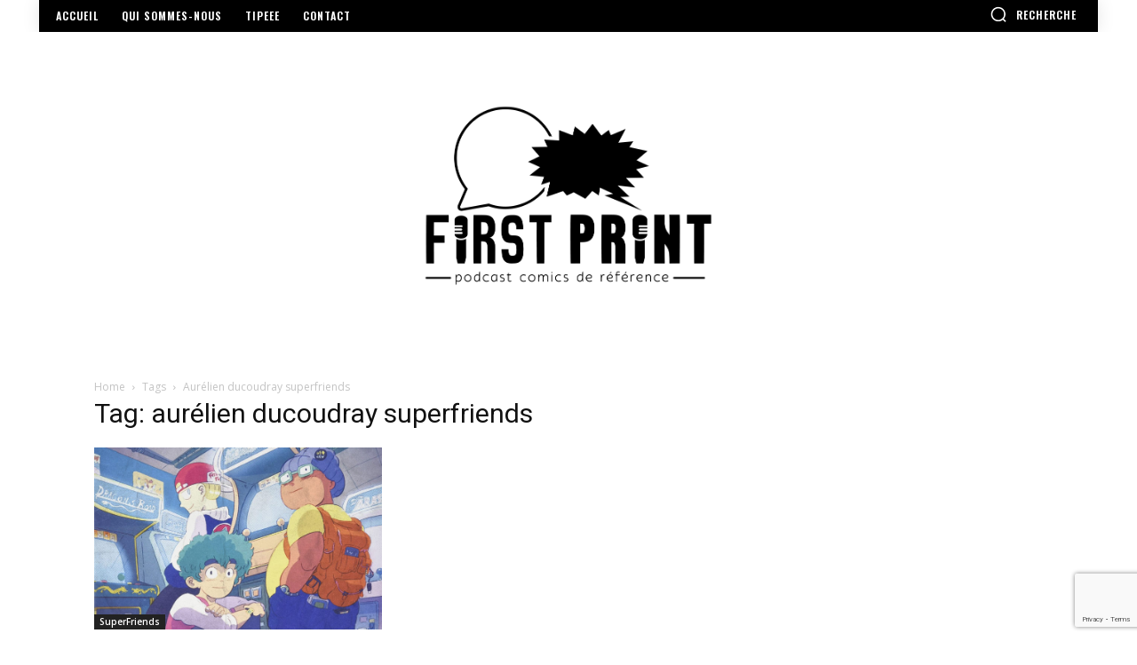

--- FILE ---
content_type: text/html; charset=utf-8
request_url: https://www.google.com/recaptcha/api2/anchor?ar=1&k=6Le9oV0bAAAAALsfQAIKLSRCVFZJ_QEmtjPR9fRf&co=aHR0cHM6Ly93d3cuZmlyc3QtcHJpbnQuZnI6NDQz&hl=en&v=PoyoqOPhxBO7pBk68S4YbpHZ&size=invisible&anchor-ms=20000&execute-ms=30000&cb=dh96tsvyutah
body_size: 48674
content:
<!DOCTYPE HTML><html dir="ltr" lang="en"><head><meta http-equiv="Content-Type" content="text/html; charset=UTF-8">
<meta http-equiv="X-UA-Compatible" content="IE=edge">
<title>reCAPTCHA</title>
<style type="text/css">
/* cyrillic-ext */
@font-face {
  font-family: 'Roboto';
  font-style: normal;
  font-weight: 400;
  font-stretch: 100%;
  src: url(//fonts.gstatic.com/s/roboto/v48/KFO7CnqEu92Fr1ME7kSn66aGLdTylUAMa3GUBHMdazTgWw.woff2) format('woff2');
  unicode-range: U+0460-052F, U+1C80-1C8A, U+20B4, U+2DE0-2DFF, U+A640-A69F, U+FE2E-FE2F;
}
/* cyrillic */
@font-face {
  font-family: 'Roboto';
  font-style: normal;
  font-weight: 400;
  font-stretch: 100%;
  src: url(//fonts.gstatic.com/s/roboto/v48/KFO7CnqEu92Fr1ME7kSn66aGLdTylUAMa3iUBHMdazTgWw.woff2) format('woff2');
  unicode-range: U+0301, U+0400-045F, U+0490-0491, U+04B0-04B1, U+2116;
}
/* greek-ext */
@font-face {
  font-family: 'Roboto';
  font-style: normal;
  font-weight: 400;
  font-stretch: 100%;
  src: url(//fonts.gstatic.com/s/roboto/v48/KFO7CnqEu92Fr1ME7kSn66aGLdTylUAMa3CUBHMdazTgWw.woff2) format('woff2');
  unicode-range: U+1F00-1FFF;
}
/* greek */
@font-face {
  font-family: 'Roboto';
  font-style: normal;
  font-weight: 400;
  font-stretch: 100%;
  src: url(//fonts.gstatic.com/s/roboto/v48/KFO7CnqEu92Fr1ME7kSn66aGLdTylUAMa3-UBHMdazTgWw.woff2) format('woff2');
  unicode-range: U+0370-0377, U+037A-037F, U+0384-038A, U+038C, U+038E-03A1, U+03A3-03FF;
}
/* math */
@font-face {
  font-family: 'Roboto';
  font-style: normal;
  font-weight: 400;
  font-stretch: 100%;
  src: url(//fonts.gstatic.com/s/roboto/v48/KFO7CnqEu92Fr1ME7kSn66aGLdTylUAMawCUBHMdazTgWw.woff2) format('woff2');
  unicode-range: U+0302-0303, U+0305, U+0307-0308, U+0310, U+0312, U+0315, U+031A, U+0326-0327, U+032C, U+032F-0330, U+0332-0333, U+0338, U+033A, U+0346, U+034D, U+0391-03A1, U+03A3-03A9, U+03B1-03C9, U+03D1, U+03D5-03D6, U+03F0-03F1, U+03F4-03F5, U+2016-2017, U+2034-2038, U+203C, U+2040, U+2043, U+2047, U+2050, U+2057, U+205F, U+2070-2071, U+2074-208E, U+2090-209C, U+20D0-20DC, U+20E1, U+20E5-20EF, U+2100-2112, U+2114-2115, U+2117-2121, U+2123-214F, U+2190, U+2192, U+2194-21AE, U+21B0-21E5, U+21F1-21F2, U+21F4-2211, U+2213-2214, U+2216-22FF, U+2308-230B, U+2310, U+2319, U+231C-2321, U+2336-237A, U+237C, U+2395, U+239B-23B7, U+23D0, U+23DC-23E1, U+2474-2475, U+25AF, U+25B3, U+25B7, U+25BD, U+25C1, U+25CA, U+25CC, U+25FB, U+266D-266F, U+27C0-27FF, U+2900-2AFF, U+2B0E-2B11, U+2B30-2B4C, U+2BFE, U+3030, U+FF5B, U+FF5D, U+1D400-1D7FF, U+1EE00-1EEFF;
}
/* symbols */
@font-face {
  font-family: 'Roboto';
  font-style: normal;
  font-weight: 400;
  font-stretch: 100%;
  src: url(//fonts.gstatic.com/s/roboto/v48/KFO7CnqEu92Fr1ME7kSn66aGLdTylUAMaxKUBHMdazTgWw.woff2) format('woff2');
  unicode-range: U+0001-000C, U+000E-001F, U+007F-009F, U+20DD-20E0, U+20E2-20E4, U+2150-218F, U+2190, U+2192, U+2194-2199, U+21AF, U+21E6-21F0, U+21F3, U+2218-2219, U+2299, U+22C4-22C6, U+2300-243F, U+2440-244A, U+2460-24FF, U+25A0-27BF, U+2800-28FF, U+2921-2922, U+2981, U+29BF, U+29EB, U+2B00-2BFF, U+4DC0-4DFF, U+FFF9-FFFB, U+10140-1018E, U+10190-1019C, U+101A0, U+101D0-101FD, U+102E0-102FB, U+10E60-10E7E, U+1D2C0-1D2D3, U+1D2E0-1D37F, U+1F000-1F0FF, U+1F100-1F1AD, U+1F1E6-1F1FF, U+1F30D-1F30F, U+1F315, U+1F31C, U+1F31E, U+1F320-1F32C, U+1F336, U+1F378, U+1F37D, U+1F382, U+1F393-1F39F, U+1F3A7-1F3A8, U+1F3AC-1F3AF, U+1F3C2, U+1F3C4-1F3C6, U+1F3CA-1F3CE, U+1F3D4-1F3E0, U+1F3ED, U+1F3F1-1F3F3, U+1F3F5-1F3F7, U+1F408, U+1F415, U+1F41F, U+1F426, U+1F43F, U+1F441-1F442, U+1F444, U+1F446-1F449, U+1F44C-1F44E, U+1F453, U+1F46A, U+1F47D, U+1F4A3, U+1F4B0, U+1F4B3, U+1F4B9, U+1F4BB, U+1F4BF, U+1F4C8-1F4CB, U+1F4D6, U+1F4DA, U+1F4DF, U+1F4E3-1F4E6, U+1F4EA-1F4ED, U+1F4F7, U+1F4F9-1F4FB, U+1F4FD-1F4FE, U+1F503, U+1F507-1F50B, U+1F50D, U+1F512-1F513, U+1F53E-1F54A, U+1F54F-1F5FA, U+1F610, U+1F650-1F67F, U+1F687, U+1F68D, U+1F691, U+1F694, U+1F698, U+1F6AD, U+1F6B2, U+1F6B9-1F6BA, U+1F6BC, U+1F6C6-1F6CF, U+1F6D3-1F6D7, U+1F6E0-1F6EA, U+1F6F0-1F6F3, U+1F6F7-1F6FC, U+1F700-1F7FF, U+1F800-1F80B, U+1F810-1F847, U+1F850-1F859, U+1F860-1F887, U+1F890-1F8AD, U+1F8B0-1F8BB, U+1F8C0-1F8C1, U+1F900-1F90B, U+1F93B, U+1F946, U+1F984, U+1F996, U+1F9E9, U+1FA00-1FA6F, U+1FA70-1FA7C, U+1FA80-1FA89, U+1FA8F-1FAC6, U+1FACE-1FADC, U+1FADF-1FAE9, U+1FAF0-1FAF8, U+1FB00-1FBFF;
}
/* vietnamese */
@font-face {
  font-family: 'Roboto';
  font-style: normal;
  font-weight: 400;
  font-stretch: 100%;
  src: url(//fonts.gstatic.com/s/roboto/v48/KFO7CnqEu92Fr1ME7kSn66aGLdTylUAMa3OUBHMdazTgWw.woff2) format('woff2');
  unicode-range: U+0102-0103, U+0110-0111, U+0128-0129, U+0168-0169, U+01A0-01A1, U+01AF-01B0, U+0300-0301, U+0303-0304, U+0308-0309, U+0323, U+0329, U+1EA0-1EF9, U+20AB;
}
/* latin-ext */
@font-face {
  font-family: 'Roboto';
  font-style: normal;
  font-weight: 400;
  font-stretch: 100%;
  src: url(//fonts.gstatic.com/s/roboto/v48/KFO7CnqEu92Fr1ME7kSn66aGLdTylUAMa3KUBHMdazTgWw.woff2) format('woff2');
  unicode-range: U+0100-02BA, U+02BD-02C5, U+02C7-02CC, U+02CE-02D7, U+02DD-02FF, U+0304, U+0308, U+0329, U+1D00-1DBF, U+1E00-1E9F, U+1EF2-1EFF, U+2020, U+20A0-20AB, U+20AD-20C0, U+2113, U+2C60-2C7F, U+A720-A7FF;
}
/* latin */
@font-face {
  font-family: 'Roboto';
  font-style: normal;
  font-weight: 400;
  font-stretch: 100%;
  src: url(//fonts.gstatic.com/s/roboto/v48/KFO7CnqEu92Fr1ME7kSn66aGLdTylUAMa3yUBHMdazQ.woff2) format('woff2');
  unicode-range: U+0000-00FF, U+0131, U+0152-0153, U+02BB-02BC, U+02C6, U+02DA, U+02DC, U+0304, U+0308, U+0329, U+2000-206F, U+20AC, U+2122, U+2191, U+2193, U+2212, U+2215, U+FEFF, U+FFFD;
}
/* cyrillic-ext */
@font-face {
  font-family: 'Roboto';
  font-style: normal;
  font-weight: 500;
  font-stretch: 100%;
  src: url(//fonts.gstatic.com/s/roboto/v48/KFO7CnqEu92Fr1ME7kSn66aGLdTylUAMa3GUBHMdazTgWw.woff2) format('woff2');
  unicode-range: U+0460-052F, U+1C80-1C8A, U+20B4, U+2DE0-2DFF, U+A640-A69F, U+FE2E-FE2F;
}
/* cyrillic */
@font-face {
  font-family: 'Roboto';
  font-style: normal;
  font-weight: 500;
  font-stretch: 100%;
  src: url(//fonts.gstatic.com/s/roboto/v48/KFO7CnqEu92Fr1ME7kSn66aGLdTylUAMa3iUBHMdazTgWw.woff2) format('woff2');
  unicode-range: U+0301, U+0400-045F, U+0490-0491, U+04B0-04B1, U+2116;
}
/* greek-ext */
@font-face {
  font-family: 'Roboto';
  font-style: normal;
  font-weight: 500;
  font-stretch: 100%;
  src: url(//fonts.gstatic.com/s/roboto/v48/KFO7CnqEu92Fr1ME7kSn66aGLdTylUAMa3CUBHMdazTgWw.woff2) format('woff2');
  unicode-range: U+1F00-1FFF;
}
/* greek */
@font-face {
  font-family: 'Roboto';
  font-style: normal;
  font-weight: 500;
  font-stretch: 100%;
  src: url(//fonts.gstatic.com/s/roboto/v48/KFO7CnqEu92Fr1ME7kSn66aGLdTylUAMa3-UBHMdazTgWw.woff2) format('woff2');
  unicode-range: U+0370-0377, U+037A-037F, U+0384-038A, U+038C, U+038E-03A1, U+03A3-03FF;
}
/* math */
@font-face {
  font-family: 'Roboto';
  font-style: normal;
  font-weight: 500;
  font-stretch: 100%;
  src: url(//fonts.gstatic.com/s/roboto/v48/KFO7CnqEu92Fr1ME7kSn66aGLdTylUAMawCUBHMdazTgWw.woff2) format('woff2');
  unicode-range: U+0302-0303, U+0305, U+0307-0308, U+0310, U+0312, U+0315, U+031A, U+0326-0327, U+032C, U+032F-0330, U+0332-0333, U+0338, U+033A, U+0346, U+034D, U+0391-03A1, U+03A3-03A9, U+03B1-03C9, U+03D1, U+03D5-03D6, U+03F0-03F1, U+03F4-03F5, U+2016-2017, U+2034-2038, U+203C, U+2040, U+2043, U+2047, U+2050, U+2057, U+205F, U+2070-2071, U+2074-208E, U+2090-209C, U+20D0-20DC, U+20E1, U+20E5-20EF, U+2100-2112, U+2114-2115, U+2117-2121, U+2123-214F, U+2190, U+2192, U+2194-21AE, U+21B0-21E5, U+21F1-21F2, U+21F4-2211, U+2213-2214, U+2216-22FF, U+2308-230B, U+2310, U+2319, U+231C-2321, U+2336-237A, U+237C, U+2395, U+239B-23B7, U+23D0, U+23DC-23E1, U+2474-2475, U+25AF, U+25B3, U+25B7, U+25BD, U+25C1, U+25CA, U+25CC, U+25FB, U+266D-266F, U+27C0-27FF, U+2900-2AFF, U+2B0E-2B11, U+2B30-2B4C, U+2BFE, U+3030, U+FF5B, U+FF5D, U+1D400-1D7FF, U+1EE00-1EEFF;
}
/* symbols */
@font-face {
  font-family: 'Roboto';
  font-style: normal;
  font-weight: 500;
  font-stretch: 100%;
  src: url(//fonts.gstatic.com/s/roboto/v48/KFO7CnqEu92Fr1ME7kSn66aGLdTylUAMaxKUBHMdazTgWw.woff2) format('woff2');
  unicode-range: U+0001-000C, U+000E-001F, U+007F-009F, U+20DD-20E0, U+20E2-20E4, U+2150-218F, U+2190, U+2192, U+2194-2199, U+21AF, U+21E6-21F0, U+21F3, U+2218-2219, U+2299, U+22C4-22C6, U+2300-243F, U+2440-244A, U+2460-24FF, U+25A0-27BF, U+2800-28FF, U+2921-2922, U+2981, U+29BF, U+29EB, U+2B00-2BFF, U+4DC0-4DFF, U+FFF9-FFFB, U+10140-1018E, U+10190-1019C, U+101A0, U+101D0-101FD, U+102E0-102FB, U+10E60-10E7E, U+1D2C0-1D2D3, U+1D2E0-1D37F, U+1F000-1F0FF, U+1F100-1F1AD, U+1F1E6-1F1FF, U+1F30D-1F30F, U+1F315, U+1F31C, U+1F31E, U+1F320-1F32C, U+1F336, U+1F378, U+1F37D, U+1F382, U+1F393-1F39F, U+1F3A7-1F3A8, U+1F3AC-1F3AF, U+1F3C2, U+1F3C4-1F3C6, U+1F3CA-1F3CE, U+1F3D4-1F3E0, U+1F3ED, U+1F3F1-1F3F3, U+1F3F5-1F3F7, U+1F408, U+1F415, U+1F41F, U+1F426, U+1F43F, U+1F441-1F442, U+1F444, U+1F446-1F449, U+1F44C-1F44E, U+1F453, U+1F46A, U+1F47D, U+1F4A3, U+1F4B0, U+1F4B3, U+1F4B9, U+1F4BB, U+1F4BF, U+1F4C8-1F4CB, U+1F4D6, U+1F4DA, U+1F4DF, U+1F4E3-1F4E6, U+1F4EA-1F4ED, U+1F4F7, U+1F4F9-1F4FB, U+1F4FD-1F4FE, U+1F503, U+1F507-1F50B, U+1F50D, U+1F512-1F513, U+1F53E-1F54A, U+1F54F-1F5FA, U+1F610, U+1F650-1F67F, U+1F687, U+1F68D, U+1F691, U+1F694, U+1F698, U+1F6AD, U+1F6B2, U+1F6B9-1F6BA, U+1F6BC, U+1F6C6-1F6CF, U+1F6D3-1F6D7, U+1F6E0-1F6EA, U+1F6F0-1F6F3, U+1F6F7-1F6FC, U+1F700-1F7FF, U+1F800-1F80B, U+1F810-1F847, U+1F850-1F859, U+1F860-1F887, U+1F890-1F8AD, U+1F8B0-1F8BB, U+1F8C0-1F8C1, U+1F900-1F90B, U+1F93B, U+1F946, U+1F984, U+1F996, U+1F9E9, U+1FA00-1FA6F, U+1FA70-1FA7C, U+1FA80-1FA89, U+1FA8F-1FAC6, U+1FACE-1FADC, U+1FADF-1FAE9, U+1FAF0-1FAF8, U+1FB00-1FBFF;
}
/* vietnamese */
@font-face {
  font-family: 'Roboto';
  font-style: normal;
  font-weight: 500;
  font-stretch: 100%;
  src: url(//fonts.gstatic.com/s/roboto/v48/KFO7CnqEu92Fr1ME7kSn66aGLdTylUAMa3OUBHMdazTgWw.woff2) format('woff2');
  unicode-range: U+0102-0103, U+0110-0111, U+0128-0129, U+0168-0169, U+01A0-01A1, U+01AF-01B0, U+0300-0301, U+0303-0304, U+0308-0309, U+0323, U+0329, U+1EA0-1EF9, U+20AB;
}
/* latin-ext */
@font-face {
  font-family: 'Roboto';
  font-style: normal;
  font-weight: 500;
  font-stretch: 100%;
  src: url(//fonts.gstatic.com/s/roboto/v48/KFO7CnqEu92Fr1ME7kSn66aGLdTylUAMa3KUBHMdazTgWw.woff2) format('woff2');
  unicode-range: U+0100-02BA, U+02BD-02C5, U+02C7-02CC, U+02CE-02D7, U+02DD-02FF, U+0304, U+0308, U+0329, U+1D00-1DBF, U+1E00-1E9F, U+1EF2-1EFF, U+2020, U+20A0-20AB, U+20AD-20C0, U+2113, U+2C60-2C7F, U+A720-A7FF;
}
/* latin */
@font-face {
  font-family: 'Roboto';
  font-style: normal;
  font-weight: 500;
  font-stretch: 100%;
  src: url(//fonts.gstatic.com/s/roboto/v48/KFO7CnqEu92Fr1ME7kSn66aGLdTylUAMa3yUBHMdazQ.woff2) format('woff2');
  unicode-range: U+0000-00FF, U+0131, U+0152-0153, U+02BB-02BC, U+02C6, U+02DA, U+02DC, U+0304, U+0308, U+0329, U+2000-206F, U+20AC, U+2122, U+2191, U+2193, U+2212, U+2215, U+FEFF, U+FFFD;
}
/* cyrillic-ext */
@font-face {
  font-family: 'Roboto';
  font-style: normal;
  font-weight: 900;
  font-stretch: 100%;
  src: url(//fonts.gstatic.com/s/roboto/v48/KFO7CnqEu92Fr1ME7kSn66aGLdTylUAMa3GUBHMdazTgWw.woff2) format('woff2');
  unicode-range: U+0460-052F, U+1C80-1C8A, U+20B4, U+2DE0-2DFF, U+A640-A69F, U+FE2E-FE2F;
}
/* cyrillic */
@font-face {
  font-family: 'Roboto';
  font-style: normal;
  font-weight: 900;
  font-stretch: 100%;
  src: url(//fonts.gstatic.com/s/roboto/v48/KFO7CnqEu92Fr1ME7kSn66aGLdTylUAMa3iUBHMdazTgWw.woff2) format('woff2');
  unicode-range: U+0301, U+0400-045F, U+0490-0491, U+04B0-04B1, U+2116;
}
/* greek-ext */
@font-face {
  font-family: 'Roboto';
  font-style: normal;
  font-weight: 900;
  font-stretch: 100%;
  src: url(//fonts.gstatic.com/s/roboto/v48/KFO7CnqEu92Fr1ME7kSn66aGLdTylUAMa3CUBHMdazTgWw.woff2) format('woff2');
  unicode-range: U+1F00-1FFF;
}
/* greek */
@font-face {
  font-family: 'Roboto';
  font-style: normal;
  font-weight: 900;
  font-stretch: 100%;
  src: url(//fonts.gstatic.com/s/roboto/v48/KFO7CnqEu92Fr1ME7kSn66aGLdTylUAMa3-UBHMdazTgWw.woff2) format('woff2');
  unicode-range: U+0370-0377, U+037A-037F, U+0384-038A, U+038C, U+038E-03A1, U+03A3-03FF;
}
/* math */
@font-face {
  font-family: 'Roboto';
  font-style: normal;
  font-weight: 900;
  font-stretch: 100%;
  src: url(//fonts.gstatic.com/s/roboto/v48/KFO7CnqEu92Fr1ME7kSn66aGLdTylUAMawCUBHMdazTgWw.woff2) format('woff2');
  unicode-range: U+0302-0303, U+0305, U+0307-0308, U+0310, U+0312, U+0315, U+031A, U+0326-0327, U+032C, U+032F-0330, U+0332-0333, U+0338, U+033A, U+0346, U+034D, U+0391-03A1, U+03A3-03A9, U+03B1-03C9, U+03D1, U+03D5-03D6, U+03F0-03F1, U+03F4-03F5, U+2016-2017, U+2034-2038, U+203C, U+2040, U+2043, U+2047, U+2050, U+2057, U+205F, U+2070-2071, U+2074-208E, U+2090-209C, U+20D0-20DC, U+20E1, U+20E5-20EF, U+2100-2112, U+2114-2115, U+2117-2121, U+2123-214F, U+2190, U+2192, U+2194-21AE, U+21B0-21E5, U+21F1-21F2, U+21F4-2211, U+2213-2214, U+2216-22FF, U+2308-230B, U+2310, U+2319, U+231C-2321, U+2336-237A, U+237C, U+2395, U+239B-23B7, U+23D0, U+23DC-23E1, U+2474-2475, U+25AF, U+25B3, U+25B7, U+25BD, U+25C1, U+25CA, U+25CC, U+25FB, U+266D-266F, U+27C0-27FF, U+2900-2AFF, U+2B0E-2B11, U+2B30-2B4C, U+2BFE, U+3030, U+FF5B, U+FF5D, U+1D400-1D7FF, U+1EE00-1EEFF;
}
/* symbols */
@font-face {
  font-family: 'Roboto';
  font-style: normal;
  font-weight: 900;
  font-stretch: 100%;
  src: url(//fonts.gstatic.com/s/roboto/v48/KFO7CnqEu92Fr1ME7kSn66aGLdTylUAMaxKUBHMdazTgWw.woff2) format('woff2');
  unicode-range: U+0001-000C, U+000E-001F, U+007F-009F, U+20DD-20E0, U+20E2-20E4, U+2150-218F, U+2190, U+2192, U+2194-2199, U+21AF, U+21E6-21F0, U+21F3, U+2218-2219, U+2299, U+22C4-22C6, U+2300-243F, U+2440-244A, U+2460-24FF, U+25A0-27BF, U+2800-28FF, U+2921-2922, U+2981, U+29BF, U+29EB, U+2B00-2BFF, U+4DC0-4DFF, U+FFF9-FFFB, U+10140-1018E, U+10190-1019C, U+101A0, U+101D0-101FD, U+102E0-102FB, U+10E60-10E7E, U+1D2C0-1D2D3, U+1D2E0-1D37F, U+1F000-1F0FF, U+1F100-1F1AD, U+1F1E6-1F1FF, U+1F30D-1F30F, U+1F315, U+1F31C, U+1F31E, U+1F320-1F32C, U+1F336, U+1F378, U+1F37D, U+1F382, U+1F393-1F39F, U+1F3A7-1F3A8, U+1F3AC-1F3AF, U+1F3C2, U+1F3C4-1F3C6, U+1F3CA-1F3CE, U+1F3D4-1F3E0, U+1F3ED, U+1F3F1-1F3F3, U+1F3F5-1F3F7, U+1F408, U+1F415, U+1F41F, U+1F426, U+1F43F, U+1F441-1F442, U+1F444, U+1F446-1F449, U+1F44C-1F44E, U+1F453, U+1F46A, U+1F47D, U+1F4A3, U+1F4B0, U+1F4B3, U+1F4B9, U+1F4BB, U+1F4BF, U+1F4C8-1F4CB, U+1F4D6, U+1F4DA, U+1F4DF, U+1F4E3-1F4E6, U+1F4EA-1F4ED, U+1F4F7, U+1F4F9-1F4FB, U+1F4FD-1F4FE, U+1F503, U+1F507-1F50B, U+1F50D, U+1F512-1F513, U+1F53E-1F54A, U+1F54F-1F5FA, U+1F610, U+1F650-1F67F, U+1F687, U+1F68D, U+1F691, U+1F694, U+1F698, U+1F6AD, U+1F6B2, U+1F6B9-1F6BA, U+1F6BC, U+1F6C6-1F6CF, U+1F6D3-1F6D7, U+1F6E0-1F6EA, U+1F6F0-1F6F3, U+1F6F7-1F6FC, U+1F700-1F7FF, U+1F800-1F80B, U+1F810-1F847, U+1F850-1F859, U+1F860-1F887, U+1F890-1F8AD, U+1F8B0-1F8BB, U+1F8C0-1F8C1, U+1F900-1F90B, U+1F93B, U+1F946, U+1F984, U+1F996, U+1F9E9, U+1FA00-1FA6F, U+1FA70-1FA7C, U+1FA80-1FA89, U+1FA8F-1FAC6, U+1FACE-1FADC, U+1FADF-1FAE9, U+1FAF0-1FAF8, U+1FB00-1FBFF;
}
/* vietnamese */
@font-face {
  font-family: 'Roboto';
  font-style: normal;
  font-weight: 900;
  font-stretch: 100%;
  src: url(//fonts.gstatic.com/s/roboto/v48/KFO7CnqEu92Fr1ME7kSn66aGLdTylUAMa3OUBHMdazTgWw.woff2) format('woff2');
  unicode-range: U+0102-0103, U+0110-0111, U+0128-0129, U+0168-0169, U+01A0-01A1, U+01AF-01B0, U+0300-0301, U+0303-0304, U+0308-0309, U+0323, U+0329, U+1EA0-1EF9, U+20AB;
}
/* latin-ext */
@font-face {
  font-family: 'Roboto';
  font-style: normal;
  font-weight: 900;
  font-stretch: 100%;
  src: url(//fonts.gstatic.com/s/roboto/v48/KFO7CnqEu92Fr1ME7kSn66aGLdTylUAMa3KUBHMdazTgWw.woff2) format('woff2');
  unicode-range: U+0100-02BA, U+02BD-02C5, U+02C7-02CC, U+02CE-02D7, U+02DD-02FF, U+0304, U+0308, U+0329, U+1D00-1DBF, U+1E00-1E9F, U+1EF2-1EFF, U+2020, U+20A0-20AB, U+20AD-20C0, U+2113, U+2C60-2C7F, U+A720-A7FF;
}
/* latin */
@font-face {
  font-family: 'Roboto';
  font-style: normal;
  font-weight: 900;
  font-stretch: 100%;
  src: url(//fonts.gstatic.com/s/roboto/v48/KFO7CnqEu92Fr1ME7kSn66aGLdTylUAMa3yUBHMdazQ.woff2) format('woff2');
  unicode-range: U+0000-00FF, U+0131, U+0152-0153, U+02BB-02BC, U+02C6, U+02DA, U+02DC, U+0304, U+0308, U+0329, U+2000-206F, U+20AC, U+2122, U+2191, U+2193, U+2212, U+2215, U+FEFF, U+FFFD;
}

</style>
<link rel="stylesheet" type="text/css" href="https://www.gstatic.com/recaptcha/releases/PoyoqOPhxBO7pBk68S4YbpHZ/styles__ltr.css">
<script nonce="mQ-TcOEh7a66_ue3oOP68g" type="text/javascript">window['__recaptcha_api'] = 'https://www.google.com/recaptcha/api2/';</script>
<script type="text/javascript" src="https://www.gstatic.com/recaptcha/releases/PoyoqOPhxBO7pBk68S4YbpHZ/recaptcha__en.js" nonce="mQ-TcOEh7a66_ue3oOP68g">
      
    </script></head>
<body><div id="rc-anchor-alert" class="rc-anchor-alert"></div>
<input type="hidden" id="recaptcha-token" value="[base64]">
<script type="text/javascript" nonce="mQ-TcOEh7a66_ue3oOP68g">
      recaptcha.anchor.Main.init("[\x22ainput\x22,[\x22bgdata\x22,\x22\x22,\[base64]/[base64]/[base64]/[base64]/cjw8ejpyPj4+eil9Y2F0Y2gobCl7dGhyb3cgbDt9fSxIPWZ1bmN0aW9uKHcsdCx6KXtpZih3PT0xOTR8fHc9PTIwOCl0LnZbd10/dC52W3ddLmNvbmNhdCh6KTp0LnZbd109b2Yoeix0KTtlbHNle2lmKHQuYkImJnchPTMxNylyZXR1cm47dz09NjZ8fHc9PTEyMnx8dz09NDcwfHx3PT00NHx8dz09NDE2fHx3PT0zOTd8fHc9PTQyMXx8dz09Njh8fHc9PTcwfHx3PT0xODQ/[base64]/[base64]/[base64]/bmV3IGRbVl0oSlswXSk6cD09Mj9uZXcgZFtWXShKWzBdLEpbMV0pOnA9PTM/bmV3IGRbVl0oSlswXSxKWzFdLEpbMl0pOnA9PTQ/[base64]/[base64]/[base64]/[base64]\x22,\[base64]\\u003d\x22,\x22w7fDumlrCTxKB8O+w718MMOISwMpPWQ7XMKlb8OjwqEWw604woN2Q8OiOMK3KcOyW2fCnDNJw7h8w4vCvMKYcwpHUcKLwrA4EGHDtn7ClwzDqzB/LDDCvCoLS8KyDMKHXVvCo8K5wpHCkkjDlcOyw7RbdCpfwpdcw6DCr0x1w7zDlGMLYTTDjsKFMjRgw7JFwrcfw6PCnwJAwpTDjsKpHzYFEyxIw6UMwq7DvxA9RsOcTC4iw7PCo8OGZcOvJHHCusO/[base64]/w5Alw4DDmcOww7TCtVDCrcOTw7Q0PR7DlMOYTDJ4AcKnw4Ulw7cPPRROwoAtwqJGbRrDmwMnBsKNG8O9U8KZwo8qw4QSwpvDoFxoQFfDm0cfw59jEyhiCsKfw6bDoQMJam7CnV/CsMOkF8O2w7DDusOAUjAYLT9aVQXDlGXCinHDmwk7w5FEw4ZKwptDXiMZP8K/WQpkw6RIKDDChcKLIXbCosO0csKrZMOVwqjCp8Kyw7s6w5dDwoE0a8OiesKrw73DoMOvwpYnCcKcw4hQwrXCo8OUIcOmwoZmwqsedWNyCgAzwp3CpcKQacK5w5Ysw5TDnMKOKcOdw4rCnQvCiTfDtyoqwpEmLcOTwrPDs8Kxw5XDqBLDhAw/E8KlRwVKw7XDrcKvbMOgw4Zpw7JPwo/DiXbDksOlH8OcXHJQwqZjw68XR1EMwqxxw4bCnAc6w5xyYsOCwq7Dt8Okwp5gd8O+QTdlwp8lfsOAw5PDhzPDtn0tOy1ZwrQDwo/DucKrw7bDg8KNw7TDncKnZMOlwrDDvkIQHsKCUcKxwoBIw5bDrMO5fFjDpcOWNhXCusOVbMOwBR1fw73Cgg3DqknDk8KZw5/DisK1enxhLsOUw7B6SXZAwpvDpxgBccKaw77CvsKyFXbDkSxtfQ3Cgg7Dn8KnwpDCvw3CisKfw6fCg3/CkDLDlmszT8ONLn0wIVPDki9WYW4MwpHCucOkAEt6azfClMO8wp8nPjwAViHCpMOBwo3Dk8K5w4TCoC3DrMORw4nCmFZmwojDocOkwoXCpsKBUGPDiMKiwpBxw683wprDhMO1w5Nfw7d8CC1YGsOKMDHDoi/[base64]/CqGvClCkPKkHDixTDlnvCnhHDtjMXIQRNB1XDlBw1KUgTw5FrU8OgdFkdcVvDvnpmwr1aXsOIQ8OMaUBcUcOswrXCgkVGV8K5XMOlX8KVw6wlw6FSw57CrlMswqJIwo7DkQrCpMOpJlnCpwIOw7/ClcOpw6pzw4JNw596PMKPwr1+w4XDmkrDhFQXTz1rwpjDlMO6SsOVSsOpZMOqw6TCpy/CpFvCgcKqWi4Rb3nDkHdeHcKBK0dGLMKGFMKIOw8bFCAsfcKQw5QCw6VVw4vDjcKoDsOEw4Ugw4HDs1R4w412Z8KKwpYTXU0Yw6kuT8ONw5ZTJsK5w6LDlcOXwqY3wpg1wrNMaVAsHsOvwocTMcKnwp3DgcKqw7hjEMOxJxEFwocVbsKSw5vDlQYBwr/DtUImwqEAw6PDncKnwrXDqsKuw6/DnnttwoXCjD8rLSjCo8KGw5gYPHJtAUfCjgfCpkJ4wox2wprDvXw/wrzCgjXDpT/Dk8OhaTjDoDvDsxkbZAzCp8KtTkoQw77DoUzDqRTDv2Bqw5nDlsODwqDDnjFiwrUuSMOAOsOjw4LCpcOFUMKmUcOSwoPDt8KaDsOlIsORAsOtwoXCgMKaw4ILwpTDsiI4w7hNwr0bw5Q/wpzDu1LDihLDlMKbwpbDhjwTwozDi8KjM3JEw5bDv2zCrnTDlTrDvX5XwoYJw7cfw6AhCXs2GH4lL8OwCsOVwowow5rCi3xdKCcDw6LCtsKuFsOeABE9wqfDr8KWw6zDmcOuwo05w6PDisOIBsK7w7/Cs8OWawEiwp7Ci3XCgwvCo1LCoiXCiXHCj1Q8REU8wrVBwpDDjWBlwqXDucO1wp/DiMO9wpsYwqwCOcO/w5h/c1kJw5pbOsOhwo18w5MQKFUkw64vUSXCtMOBOQ5pwo/DlQTDh8K2wo7CjsKgwrbDqMKAEcKrSsK/wo8JEB99FirCucKHbsO+ZcKRAcKFwp3DujbCpgvDgHRcRG1eNcKeYQbCgSbDrVTDtMO7JcOxP8Obwoo+bUnDhsOCw47Dj8KQJcKewpxsw6TDtmrCmzJwGHxawrbDhMOmw5/[base64]/Dm8KXwqJ9VQV8Y8OOw40PwovDlMOOwpsiw4LDnBApwrdxEMOeB8OXwqtJw7vDhMK/wojCiDZBDQPDunZZNsKIw5vDqGRnB8KyFcKKwo/Cqkl4bCnDpsK1PSTCqXoNLcOfw6PDqcK1QW/CvkfCscKiE8OzI2zDmsOlNcOLwrLDvR9EwpLCj8OYaMKgQMOSwqzClHZIWT/[base64]/woRNXRXChBd1HiDCqlLCm24nwqEaw4XDsxlFfsOdRMK+FTfCvMO1w67CpW58woLDv8O6BMK1CcOZY0c+wqjDvcKGM8Onw7BhwoUEwrjDvRPChElnQA4tdcOMw5oLF8Olw4jCjsKiw4cbUW1nwqbDuAnCqsKCQgpaN2XCghjDtS8mZ1pWw7zDumtcW8K1esK/ODnCtcOUw67DqTnDnMKAImnDn8KowoFOwq0yYTEPdBPCq8OrE8O8XE9oOMO3w4tIwrjDuAHDnGd5w43Co8O/G8KUMyPDinJ0w4N7w6/Dm8KXWGzCn1dBDcOnwpbDvMO8Q8OQwrDDuwrDkx5IYsKod3x4VcKBLsOnwr4uwowdwqfDgsO6w7TChlNvwp/ConxwU8OHwqU4UsKpHE5pbsOXw57DlcOIwpfCtzjCvMKjwoLCoVnDmVDDsjnDusK6Pm3DmTHCnSXCrRl9wpVbwoF2wpLDvREyw7/Ct1tRw5XDtUnCvkXCngrCp8KDw4I7w7/[base64]/w6jChMKuwqI/G8KgOMKIOsKbwofDhXPDkxJuw5/DqMOYwonDtGHCrjEGw5FzFzvCsSlrG8Ozw4pCwrjDkcK6YFU+HsOLVsO1wrbDo8OjwpXCgcOSARjDssO3QsKHw5LDuDPCjMKPCRdMwqMew6/DvMO9w7ByL8OpNArDksO/[base64]/DosK0IkDClEXDhMKxDMOMXnYxwrbCn0IPw5YOwokewo7DqivDm8KxJMKcw4QSeSMfM8OXZMKoJ0rCqFVhw5YwelZGw7TCjMKkbmjCoHPCmcKnAk7DmsOwaQhkFsKcw5DCmz1cw4LDs8Ocw6vCnmoBTsODSgoAUgcYw7wrMltdW8KJw7xGIVNzUlXDkMKCw7/[base64]/DhCzCocOdTsOFw6Fww4XDjBx4dhzCkMOGD0BxQsOWEgQRQ0vDhy/[base64]/[base64]/DnSzCocO1AHFPw7TCnsO/[base64]/CvW4DO8KvwrPDt8KPLhDDp0ldw5/DqcO6w6l+LG/DqsKIXcKALsOKwo5gAjLChMK3czTDr8K4Jg9AS8OAw4TCigrCtsKCw53CgXjCrzkOwofDosKyEcOHwqfCvcO9w4TCmRjDnAQgP8OEJ0bCgHrDnFw5A8KVDB4bw790LmhlD8O4w5bCiMKYIsOpw7DDkwFHw7cuwrrDlSfDlcOvw5l1wo3DtU/DhhTCjxpQcsO4fGHCjD7CjG3Ci8Orwrsnw5zCpcKVMiPDpGZJw55PRMKoNkjDoTgDRW3DjsK1Xld8wpFpw5FYw7MPwpc3GsKHD8KGw64Awo8CKcKAasOXwpVRw7rDtXZewoNfwrHDlcK/w5jCug1iw6jCjcK7OcOYw4fCjMOPw7YWYRsUBMOxYsOgEA0hwpY+K8OuwqPDnyEyISHCscK7wqJVNMK6Wn/Dh8KaNGhPwq5dw6rDpWbCpw5GJwTCqcKfdsKCw59aNy9UIF0CQ8K6wroJIMOnbsKeXTYZw6jDkcKaw7UOXmHCmCnCjcKTBj55U8KQFDrCgHvCtUJ1TDcww4vCtsO3wpfCsiDDocOzwqJxA8K4w6DClnXDgMKRdcOYw4IWAcOAwojDs0/[base64]/[base64]/fwRxw7pFWMONw74zwr7CoMKnw500wobDjsOCWcOJDsKYFcK9w5/Dq8OewqcxQxMaaWI/[base64]/DowN6ElYewr8gR8O6AsKWwp8tw783bcKVw63Cqm/CohnCsMO7w6bCksOkVibDiCrCjwhzwrYgw6R7MhYPwq/DoMKPAHtzRMOLw4FdDywKwrRQIzfCiRx5W8Oaw40BwotCO8OAd8KudyM5wovDgQZtVisrRMKhw7w/NcKAw43Cv3gnwofCosKow5dXw4ZGwoHDlsKbwpXCjcOPN2/DucKkwphEwqZfwoV/[base64]/DjsORwojCv8OjWnXDvsOtbxoqw4J3w4FOwqJWw6ULF29xw5bDl8ODw4XCvMKdwpVJdU5Uwqh9fXfCnMOhwrTDvcOGwp5aw5oSJgtRJjIubXZ4wp1VwpvCjMOBwq3CjAjCicKGwrzDiCZTw7p2w6FIw7/DriHDqcK2w6zCk8OEw4LChV4jVcK7C8KAw7FSJMKgwqPDtsKQCMOHG8OAwoHCn396w7pKw4LDscK5BMOXE1/[base64]/[base64]/DrxTDisOQcF/Co8OyRWRLw5xxUcKfw5YFw6hhZGYew6jDszDDgS7CoMOAHMOZGjjDmjM9WcKDw6fDtMObwqzChGhRLAfCo0TDjsO/[base64]/DsHrDusOHw5vCrR1ewpAgdjkLEcKJPjbDlQF/AmzDgsKqw5DDo8KkTSbDlMO8w4kre8Kiw7bDocOvw5bCp8KsV8O7wpdPw6YuwrrCjcKIwoPDpsKXwrTCjcKOwpLCh0JuFi/[base64]/Dh8O+aH/DtMKUwppJSHbCvsKsw6jDkETDrG/DmE1Swr3CgMKSKsOYe8KhfE/[base64]/DhArCjAfDjj9rXsOWX8ODw6EsCRc0HsKVwrrCnTE1QcKZwrtvR8KVCMOAwowDw6AhwqYkw4vDrg7Cg8OQe8OIMMO6AC/[base64]/[base64]/dsOfXVfDkcK8w7HDkl8TFzYFwpnCsMKDw5Mzw6/DrnDDsi46w4zDvVROwpZVRGQzRn3CocKJw47Cl8Opw7QQDA/CpHhIwpNwU8KDacKxw4/CmA5WYjLCpGDDtH9Nw6kvw7jCqCV6UEBeLcOVw5tCw4lwwqsWw6bCoyTCiCPCvcK+wpfDniknTMKzwp/Dlyd+asODw5zCs8K1wqrDojjCowlDfsOdJ8KRJcKjw5vDmcKsDydGw6fClcOLXTslEcKVeyPCmTtVwo8DcQxKVMO+NR/DiWXDjMOYGMKfAhPCgg0GUcKeRMKQw4zCnFBEVcOswqbDtsKBwr3DvWZAw6BFbMOmwpQAXTrDrSkOH3Biwp0HwqQ/T8OsGAFIVcKYe2fDj3YfOcOow6E6wqXCqcO5a8OXw57DgsK4w6xmQBTClsKkwoLCnHHColoOwrYsw4pBwqfDiC/DusK4FsKbw6FCDcKVacO5wppcRMKBw6ZBw5vCicK8w73CsiDCg3tPdsOlw4trOlTCtMK5C8KscMORU3U9dFDCk8OaaSNpTMOXSMOSw653M3/DnnQWLBhvwph7w4wHQsKfWcOvw6/Dig/Ct1hRfCrDunjDhMKbHsO3Qxwbw4QLVBPCuxNLwqkxw5fDqcKZE2LCtFLDisKNccOPasK3w6lqBcKSGsOycWPDmnRDcMOkw4zCigpLw6PDhcO4TsKlTsKAF1JNw7d3wr5rw68KfSsVRhPDoRDCr8K3KSUcwo/[base64]/Dtjw4w4hraDfCnzoEw5gWLzzDhcODwq7DmMKawpjCmS4ew4LCu8OLW8OIw4FdwrcUJ8KVwot5FMOxw5/[base64]/wrXDjMKtIw7Dm8O+wolSJMKow7vDqcOxw7tXFwDCscKbCSgRbxDCmMOnw67CjMO2bk4tMsOtI8OPw5kjwoADOlHDvcOtw78iwo/[base64]/wotkw79McsOmwqR0Wn/CvEV2wrMaGMOYY3XDoA3CtifDkmtcNMOtMMOWT8K2AcOaY8KCw6gjfF1OFwTDocOuPzzDksK0w7nDmE7Cm8OGw5AjXS3Dr3/CsGxwwokXccKJR8OXw6ZPeXcyHcOhwoJ4BMKQew7DgD/CuSonCzoIZ8K/[base64]/[base64]/[base64]/Cu04dGnXDgnNRwrnDl8K/[base64]/DojkGTBJGTsKbaUdDdwLDjcK8SUFVSMOJOcK4wqNGw6VnbsKpXHEMwpnCu8KPGzDDucOJNMKWwrAOwqQ+Z35BwoTCnC/[base64]/CqcOnTz/Dp8OZw7fDhA9FB3HCjcKowrB2V8OYwpYLwplxL8OCaUs9HsOEwqhtb0A/woMQcMKwwrIEwpNBK8OcRBLCh8Opw5NCw4XCvsO2VcK0wpAUFMKFa3zCpE3DjX3DnFN0w4MAeidmIAPDsh40EsOTwpZZw4bClcODwrXChXgBLcKRbMO+RjxWCcOtwpFywo/DtBd+wptuwr1FwpnDhARYJwkoAsKNwpjDvS/[base64]/CpcOPwpFfTcOVRcOow6UeE2fCicKbfXLChCNEwpZrw6xiOHnChmd0wohRSD/CvHnDnsOpwoRHw6A5LMOiOcKTUsKwN8O9w4/[base64]/DpsOdwpfCqsKHJG/CikvCuQ7DnsKCw5gGbcKGesO9wq1qGzPDmXHCp1Ntw6JqGTbDhMKBw4fDrk0qCDkcwptLwrlhwpxXPinDnn7DvEVLwpliw6sPw6liwpLDhHXDg8KEwpHDlsKHVTwSw7/DnTbDtcKjwqfCuSTDvBYGfTtXw5fCrkzDuRRWdsOBJ8OBw60oEsOhw4bCiMKfFcOoDUpcGQ5bSsKuK8K5wo91E23CiMO2woUCDSMOw6IveTbColXDkFkbw4PDt8KeMhfDljsrQcK0JMOKw5zDjQAEw4BIw4XCuxtmLMOtwozCj8KLwp7Do8K/wqhHF8KZwr4xwqbDoRthe2MlCcKMwpLDj8KSwoTCmsKSCHAGX1hGCMKEwopKw6xfwp/DvcOSw6jCmmVyw4BFwrDDjMOiw63CrcKbYD0EwpIYNwc/wr3DnwNmwpF8w57DhcKvwpRJOTMQVMOjw6NVwoAWRRFdf8O8w5oPZlscewrDk3DDl1tYw4zDmFbDrcOeJmBPVMK0wqfDkAzCugN6WDHDp8OXwrkXwpBVPcKaw7vDmMKEwqzDusKZwpPCp8KiAsOQwqrChj3CjsKiwpErWsKGC11uwqLCvsO/[base64]/[base64]/DosOnw5UQw5zCqsO/w4DCvcKmw4tXaRI7GMKTA1o6w7/[base64]/CmsObNzLCpCfDq2jDu0fDnERuD8KoPxU1w6nDvsKxwotCwqRcNsOefDTDtQrCj8Kuw7pDb0bDjsOmwoI9cMOxwqnDssO8TMONwpHDmyY7wpHDl2kmIMOSwrnCqcOUB8K5B8O/w6w4VcKtw59DeMOMwqHDrQDCnMKmAVjCo8OzeMOOK8Kdw7rCrcOSYAzCu8O/wpLCi8KFbsKmwqvDnsKfw59NwpdgPjMbw61+ZGMhZHzDiFDDqMOWJ8OAZMO6w4lIAsOjGcONw58Iw7PDj8Kzw7vDrlHDscK9UMO3agtkTyfDk8OyD8Oyw5PDn8KUwrJWw6/CpE0QGhHCk3M7GAdVJgo6w7AgSMOLw41oADLClRPDjsOzwoBSwr1qDsKIKkfDjAc1Q8KrcAVBw7XCqMOSSsKxWn9/w4xzC2rCjsODeTHDhjdOwoLCuMKqw4Ifw7DDrMK0U8O/[base64]/DgCJ/w53DiVPDj2bCj8KHw4pywpNjWjd9wrRXR8Kawr4rPFnCgCjDu3Enw54cwpF5HhfDmx7DpsOOwq0iG8KHwrfCgMOWLCBcw5w5MxI/w5cnYMKNw6VjwotkwrYLacKGNcOzwpNgUDV4CnHCnDdvKDXDm8KfCcKyOMOJDMKHM24Jw7IedjrCnE/[base64]/CrMOWDMK4SsOQOsKDw6rDk8KgwqA4woDDu2pQwq7DrjfCiDURw5UsdcOJPSvChsOGwrzDgsOpaMKtZsONMlsgwrVgwrQKUMOHw4/ClzbCvzpVasK1esKzwrTCvsKlwoXCosK9wqvCscKcf8OJMht0CMK/KFnDlsOLw7AGQjAJL1jDh8K1w4HChzNBw5Zcw6kIQCfCgcOxwo3DnMKQwrxHC8KIwq7Dm0TDuMKqEm4hwpvDgEoKHsOvw4opw6IwdcKWZxtgdVB7w7pawpnCriwTw5bCm8KxEW/Cl8K4w4HCo8OswozCv8OowpBWwr0Cw4nDpnJ3wpPDqWpEw7LDt8KowodZw6fCqkM6wqjCkzzCv8KawpMVwpYjWMOoGgVLwrTDvj7CnV/DsFnDvHDCpcKgIEAFwpAHw4DDmyrClMO3w7ALwpxwE8O+wpLDkMKDwqrCoSd0wo7DqsO7MhMbwoDCqBdccGpcw5vCklckEGnCtH/Ct0XCuMOPwpXDpmjDqUXDsMKUel1PwrfDncKZwpPDgMOzIsKfwokdEj7CnREZwofDsX0FecK2fcKReAPCl8O/B8KtQsKXw50fw5bCnwLCjsKjU8Oje8OLwod9NcOQw65AwoPDksOja2EEfMK4w5onYsO+K3LDncOuw6tUYMOaw7fCiDXCgDwRwooBwqh/RsKmc8KFOwzDgE1jbMO8w4nDvsKdw7fDgMKDw4jDhxrCr2XCiMK/wrXCmMOdw6LCnzDDkMKqHsKaQFbDvMOYworDsMOtw5/CgcOawrMqKcK8wpp6QSYwwq8jwoxaE8K4wqHDrUfClcKVw4zCkMOZB2cVwpUNwrrDr8Owwp0vSsKbIwHCssOgw6fCs8Kcw5DCszzChCbCvcOew4zDicOcwqgewqVsFcO9wr4JwqZ8S8ODwr46UsK2wpteTMK8wpR8w7pIw5LClTzDmD/[base64]/esK9F0Q4aETCln7DmcKMFsOHc8OnHm3CmsKWfMOcYmLCuAvCnsOIc8OewrvDsh86Sgcbw5jDlMKMw6TDg8Okw7/[base64]/woV4SMOGw7vCsj8rAcK+wpR2w48Zwr/Dk8KcwqdsN8O4S8KiwoXDmXjCklPCiSdcTXt/PG7CnMOPBcOoWz4SCU/DhCUlDyYHw5U3YHfDsyseAivChzYxwr1jwoE6FcOzb8KQwqPDnsO2SsKVw45lNHYeacKhwpzDs8Oswq1Aw6onw7TDhMOwXsOCwrg0RcKAwoA8w6/CgsO+woNMRsK4CsOkdcOIw6JGw5JKw7Vdwq7CqzUIw6XCj8Kiw7BHB8KUL2XCi8K0SWXCpgrDl8O/wrDDoi0iw7jChcKGfMOabsKHwpcCH1VBw5vDpMKqwpY3Y2XDpsKtwrXDhlVuw67DuMKhTVPDs8O7MDXCtcOcFTbCtU4HwpPCmh/DqnN9w6BjY8KFK3p6wpXDmcK2w4/Dt8OKw5LDoXpAE8OTw47CkcKzO0t2w7rDhHoJw63ChFJSw7vDusODBkDDk2HDjsKxAkJ9w6bCt8Osw6QHworCmMOKwohbw5jCtsKDAX1aZQJ3JMKLw7LDtGkcw5YJWXrCtcO1acOtKMKkVwtww4TDtQUHw6/Cl2zDhcK1wq8vX8K8w759Z8OlMsK/[base64]/[base64]/w6x/wpDCh3JhVDvCr8O2CCdgw4PCnsOtKTglw63Dr2zChV0wLjzDrC4aH0nCgS/[base64]/Dg8KKFcOswqo6ZsKwIsOLT8KrL25WwoAbDMKsTWLCmjXDpG3CvcK1bA/[base64]/[base64]/[base64]/CtMONw5kmFcOrNRwBwrwUJ8KJwrgbwo8QIMK8w4ofwoUlwpzCoMK/WSnDjWjCucKLw5TDiS5bCsOHw7fDnxkTDGrDqTYKw4QSV8OBw6dMAXjDocOxDyIsw6UnWcObw7vDmMK1IMK+UcOywqfDvsKuUQZKwq0XUcKec8OWwpfDlnPClMOQw5nCsjpIcMOCeQXCoRgPw75reVJYwrXCo191w7DCvMOMw5ELXsO4wo/DrcK7FMOlwofDisOVwpTCsDHCqFJEREbDhsO1CwFQwp7DpsKbwp9Xw6HDmMOswpLCi1RgWWJUwoc4wp3CpTclw5F6w6srw6vDqcOaecKDbsOBwq7CusKEwqLConxEw5TCg8OMfywNMcKZBDHDvQ/Cpw3CqsKuXsKIw7fDg8OMU3bCgsKFw444LcK7w6/DlAvDr8KKaH7DjVHDjxnDvD/CjMOlw6ZNwrHDv2rCmVxHwrMBw5ZmMMKHesKdw4lxwqhAwpTCsl3Ct00+w6DDtwvCv37DsDsvwrDDscKAw7x5SSXDjBbDpsOuw7ghw5nDlcOPwpfChWTCqcOTwrTDjsOLw7YKLiXCqFbDuj9bTWDDiR95wog/wpbCoUbCjRzCtcKGwoDCuhEwwr/[base64]/fcKCwp94w48+CcOxTjEMAWbCiQrDlMOFw6TDvG1Wwo3ChnXDk8OHDnHCmsKnGcO5w7AKC0LCqWctGkjDtcKGasOSwoQvw49cMi8gw5DCocK/B8KCwoB/[base64]/DosOawrBpDMOrwprDm3HDjcO/ASbCp1pHwpvCgMKDwr4pwpISLcKBJ2FNeMKtwqQXOMOISsO9wobCssOow6zDpDxLOcOSSsKRWAXCh0dXwpsnwrcGTMOTwo/ChxjCjlFpV8KPTsKtw6Y7DXJbIBYuX8K0w5vCjCvDusKuwo7CjgA2OGkfVxFxw5Ecw5jDpVkmwovDgTjDrFfDu8OhJ8O/[base64]/ccK7w4PDqmscen/Ci8KOwr9sw65qcSLCuRc/BS1Cw4F4OThEw5R/w73DjcOZwrpbbMKQwpZcDUVZf1XDssOcE8OPVMOoeSt0wrVDKcKTY3RNwr8Nw6Uew6/DgcOFwp4uXizDp8KPw4zDpgBeIlhSd8KNI2TDvMKywpJdesKQJUENEsOCUcOHw58GDHo/CMOWW0LDnwXCn8KdwpnCl8OlJMO8wpkRwqXDjMKVASrCjMKob8OUADhIZMOsCHTCpiUQw63DqCXDlHjDqgLDmiXDkhYRwqPCvDXDlcO7GToSLMKTwpdEw6N9wp/DgAVnw7phKcKSVDbCqMKJGMOzRXvCtj/DuDhcGDcFGcODOsOmw6cQw5wDL8OkwpzDgGoBOE/[base64]/CgRN/[base64]/[base64]/DusOtV8Ofw68Bwo4AHcOkXsOjwrR5w6AaTQPDiFlyw5fCviENw6ckECfCmcK9w5/CukPChBFHR8OQagzCpcOGwpvCgMOewq3Dv0daF8KpwoZtUgDCi8OowrojN1INw7jCn8KmOsO8w558SAHCtsKgwokCw7J1YsKpw7HDhsOQwpLDhcO8RFbDmWF2Pw7DoHECFCwjRMKWw4l6W8OzUsKNYsKTw7UaQsOAwoI/[base64]/CtcOKwqE8SsKQwpYHeDrDsR0wfMKxw6/[base64]/DlsOzAcO+w4XDsntDw6vDgcO5EFnCusKsw7TClx8GKXQsw4IjNMK0CXzClg3Cs8KmCMKEEMORwpDDig/DrcOda8KTw47DhMKZOsOcwrRtw7bDrC5ea8KPwpZMPxjCgGbDksKbwofDoMO5w703wr/[base64]/[base64]/[base64]/[base64]/DvFRlwpTCpMK3wo5vdTLCiMOyXsKzwqTCgHzCtCETwrAAwoQGw6hPJDfCilZOwr7Ck8KXYsK+OGnCu8KMwo0qw67DgwVGwr1SbRPCgV/CtRREwps6wpx/w6JZQnDCscKZw6t4YDFkF3IkZHswZcKXexIxwoBaw5vDv8ObwqJOJjN0w4cRHiBWwq3CuMOjJ1bDklxAFsOhUl5ObMOlw4fDh8O7wr4ACcKHKlsGHMKiVsKawpoadsK6UX/[base64]/CusKjwqzDusOkw4vCjsOMw5sOw6/CjcKII8OEZ8OBFi/DrlTChMKPHi/DncOmwqHDt8OPN10TcVhdw69Gwph6wpF6wpx5InXCplbCjjPChGsMf8O1Gns7wpM0w4DDiDLDucKrwp5EUcOkfHnCmUTCusKmVgrCoz/CuwM5XMOTWiAHR0jDpsOFw6o8wpYcS8Ofw4zCnmnDpMObwpgvwqPDrlnDsxIxTg7ChnUMbMO+PsO8KsKVQsOQJMKAb2TDm8O7D8O2w4zCj8KlKsKuw6pJAX3CpVLDkQ3CusO/w5hJBF7CmjrCollvwpNew79aw6paXlJRwqoAKsOVw5Z4wpNzBUfCnsODw63Dg8OYwqMZOS/DmQsUKsOtQMOXw6UmwpzClcO2K8Oyw5jDrUjDnxbCqUvCuRTDn8KDD1/DqRNnelDCmcOtw6TDn8K5wqbDmsO3wprDmBVpfiJCwoPDiT9WZUxNNEE/[base64]/CjVzCpMOawp1qEwkFwqNlw74cw53CpMOPw6jDjsK/RsOlVFELw6kOwpNvwrscw5rDjcO5WwjCusKvbHzDixzCsAXCm8O9wqTCo8ONe8KxUMOEw6czKMOGD8KFw5ILUCnDrjXDucOtwojCmGkdIcO2w6MZTmIqQDhzw5zCtUnDu0MuN0LDn1/ChcK2w5jDmMOJw7nCvmVowoPDiV/Dr8O+w53DoGdew7ZINMOOw6nCiUAywpjDq8KfwodowpjDpG/CrF3DrmfDgMOAwoDDlBnDtcKVY8O+ZiPDssOKU8KwGH5WdMKhfMOIw5XDpsKGdMKfwojDrsKkRcOYw7h6w5TCjMKNw6x+S2PCj8O9w4BNR8OYTizDt8OkBxnCrw90dMO0GzrDsBARHMOpFsOodcO3UXUeVBMHw7/CjVwFwoAcLMO8wpXCosOuw7FLw7VmwpzDp8KdLsONwoZJdx/Dh8OTGcOAwrM8w5odwozDgsOMwpsYwrbDusOAwr4rwpnCusK5wpjCpcOgw61/AgPDtsOEDsKmwrLDrEA2wqrDt2cjwqwNw5BDNMKKw5VDw7pKwqzDjU1pw5DDhMO9NXbDjww2LWI6w4pSa8K7cxtEw5hSw7/CtcO7NcOMHcOaIzPDjsKEZDjCosK8Cmw6FMO2w6rCui/[base64]/[base64]/DnyHCv3/DvT4Ew73DjMKfwojDsEFXRsOqw7wnNDMAwoJcw4cbAMO0w5N0wo4FPk4mw40dZMKawoXDscOcw6wPI8OUw7TDr8KEwpk5CyPDsMO4bsKTQ2zDiSFYw7TCqC/Ch1MBwqTCisKBDsKEBSTCn8KAwogeKsKVw67DjAwSwqofJMOWTMOow6fDhMOWK8KMwrFeFcKYF8OhFkhMwojCvhLDgivCrRfCv1jDqzhZcTcZXGwowobCucObw64gasKFPcKNw7jCjy/CpsKrwq92B8K/WAxOw5c8wpsfG8OPfTVkw600HMKFR8OmcQjCg38hScOhMUPDvTdFBMKsasOyw45XGsOkSsONYMOew6MsUhQIdTjCqnrClTvCqHs1PV7DgcKCwrLDpsOUGB/CunrCvcO1w7XDpgTDmsOIw51dKgbDnHlMKlDCh8KFbEN+w73Dt8KTSlIzVMKjRTLDrMKiaTjDh8Kjwq4mH0UETcOpLcKlTx9DPgXDmHbCu34gw7TDjcKOwo93Wx/CpwxcFsKcw5fCvynCp3/ChMKGa8KzwroDO8K6OXF3w5thBcOeEB5qw67DhkcvOkhfw6zDrGInwp83w4U/Z1AiTMK9wr9NwodtT8KDwoERDsK/KcKRDzjDj8OyZ1RMw4XDh8OBfANEHQnDssOgw6h+VhA/w7FNwq7DkMO5KMONwroLwpbDgXfDosO0wpTCo8O0AcOeRcO+w4fDpMO5RsKhScKNwqvDmQ7CvGbCsm9GEjDDhcOuwrfDjS/CrsO8wqRnw4bCoWcRw5zDnykxecK7eXTDqETDkTjDqTnCjMO4w490\x22],null,[\x22conf\x22,null,\x226Le9oV0bAAAAALsfQAIKLSRCVFZJ_QEmtjPR9fRf\x22,0,null,null,null,1,[21,125,63,73,95,87,41,43,42,83,102,105,109,121],[1017145,913],0,null,null,null,null,0,null,0,null,700,1,null,0,\x22CvoBEg8I8ajhFRgAOgZUOU5CNWISDwjmjuIVGAA6BlFCb29IYxIPCPeI5jcYADoGb2lsZURkEg8I8M3jFRgBOgZmSVZJaGISDwjiyqA3GAE6BmdMTkNIYxIPCN6/tzcYADoGZWF6dTZkEg8I2NKBMhgAOgZBcTc3dmYSDgi45ZQyGAE6BVFCT0QwEg8I0tuVNxgAOgZmZmFXQWUSDwiV2JQyGAA6BlBxNjBuZBIPCMXziDcYADoGYVhvaWFjEg8IjcqGMhgBOgZPd040dGYSDgiK/Yg3GAA6BU1mSUk0Gh0IAxIZHRDwl+M3Dv++pQYZxJ0JGYiQ8wMZ68oQGQ\\u003d\\u003d\x22,0,0,null,null,1,null,0,0,null,null,null,0],\x22https://www.first-print.fr:443\x22,null,[3,1,1],null,null,null,1,3600,[\x22https://www.google.com/intl/en/policies/privacy/\x22,\x22https://www.google.com/intl/en/policies/terms/\x22],\x22Xp2Y740xdhTLr2l1csU2J1qEvQOwL+YuQRZIWh6x6b4\\u003d\x22,1,0,null,1,1768424283453,0,0,[63,152,191,129,248],null,[126],\x22RC-ITyjd_hH56Ifgg\x22,null,null,null,null,null,\x220dAFcWeA7s43K4jaCeq-8NIiLhPYcyFBoc_yZAW3uGWTghPM33GDWR2ubGZ35OA9koEJzQqeQHrDgkGvBx4nAQH5BZp0vtgq8Ylg\x22,1768507083593]");
    </script></body></html>